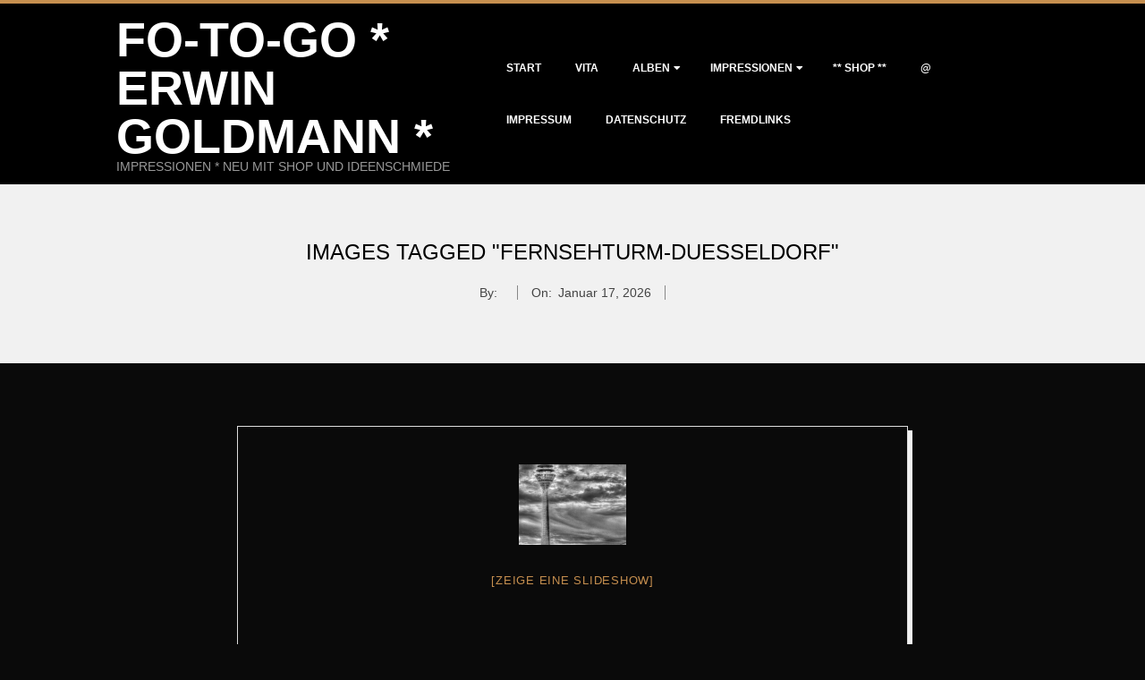

--- FILE ---
content_type: text/html; charset=UTF-8
request_url: http://alben.fo-to-go.de/ngg_tag/fernsehturm-duesseldorf
body_size: 14420
content:
<!DOCTYPE html>
<html lang="de" class="no-js">

<head>
<meta charset="UTF-8" />
<meta http-equiv="X-UA-Compatible" content="IE=edge,chrome=1"> <!-- Enable IE Highest available mode (compatibility mode); users with GCF will have page rendered using Google Chrome Frame -->
<title>Fernsehturm Düsseldorf &#8211; fo-to-go * Erwin Goldmann *</title>
<meta name='robots' content='max-image-preview:large' />
<!-- BMo The Gallery - Version 1.0.15 --><meta name="HandheldFriendly" content="True">
<meta name="MobileOptimized" content="767">
<meta name="viewport" content="width=device-width, initial-scale=1.0">
<meta name="template" content="Dispatch 4.12.1" />
<link rel="alternate" type="application/rss+xml" title="fo-to-go * Erwin Goldmann * &raquo; Feed" href="http://alben.fo-to-go.de/feed" />
<link rel="alternate" type="application/rss+xml" title="fo-to-go * Erwin Goldmann * &raquo; Kommentar-Feed" href="http://alben.fo-to-go.de/comments/feed" />
<link rel="alternate" type="application/rss+xml" title="fo-to-go * Erwin Goldmann * &raquo; Fernsehturm Düsseldorf Bilder-Stichwort Feed" href="http://alben.fo-to-go.de/ngg_tag/fernsehturm-duesseldorf/feed" />
<link rel="pingback" href="http://alben.fo-to-go.de/xmlrpc.php" />
<link rel="profile" href="http://gmpg.org/xfn/11" />
<link rel="alternate" title="oEmbed (JSON)" type="application/json+oembed" href="http://alben.fo-to-go.de/wp-json/oembed/1.0/embed?url" />
<link rel="alternate" title="oEmbed (XML)" type="text/xml+oembed" href="http://alben.fo-to-go.de/wp-json/oembed/1.0/embed?url&#038;format=xml" />
<link rel="preload" href="http://alben.fo-to-go.de/wp-content/themes/dispatch/hoot/css/webfonts/fa-solid-900.woff2" as="font" crossorigin="anonymous">
<link rel="preload" href="http://alben.fo-to-go.de/wp-content/themes/dispatch/hoot/css/webfonts/fa-regular-400.woff2" as="font" crossorigin="anonymous">
<link rel="preload" href="http://alben.fo-to-go.de/wp-content/themes/dispatch/hoot/css/webfonts/fa-brands-400.woff2" as="font" crossorigin="anonymous">
<style id='wp-img-auto-sizes-contain-inline-css'>
img:is([sizes=auto i],[sizes^="auto," i]){contain-intrinsic-size:3000px 1500px}
/*# sourceURL=wp-img-auto-sizes-contain-inline-css */
</style>
<style id='wp-emoji-styles-inline-css'>

	img.wp-smiley, img.emoji {
		display: inline !important;
		border: none !important;
		box-shadow: none !important;
		height: 1em !important;
		width: 1em !important;
		margin: 0 0.07em !important;
		vertical-align: -0.1em !important;
		background: none !important;
		padding: 0 !important;
	}
/*# sourceURL=wp-emoji-styles-inline-css */
</style>
<style id='wp-block-library-inline-css'>
:root{--wp-block-synced-color:#7a00df;--wp-block-synced-color--rgb:122,0,223;--wp-bound-block-color:var(--wp-block-synced-color);--wp-editor-canvas-background:#ddd;--wp-admin-theme-color:#007cba;--wp-admin-theme-color--rgb:0,124,186;--wp-admin-theme-color-darker-10:#006ba1;--wp-admin-theme-color-darker-10--rgb:0,107,160.5;--wp-admin-theme-color-darker-20:#005a87;--wp-admin-theme-color-darker-20--rgb:0,90,135;--wp-admin-border-width-focus:2px}@media (min-resolution:192dpi){:root{--wp-admin-border-width-focus:1.5px}}.wp-element-button{cursor:pointer}:root .has-very-light-gray-background-color{background-color:#eee}:root .has-very-dark-gray-background-color{background-color:#313131}:root .has-very-light-gray-color{color:#eee}:root .has-very-dark-gray-color{color:#313131}:root .has-vivid-green-cyan-to-vivid-cyan-blue-gradient-background{background:linear-gradient(135deg,#00d084,#0693e3)}:root .has-purple-crush-gradient-background{background:linear-gradient(135deg,#34e2e4,#4721fb 50%,#ab1dfe)}:root .has-hazy-dawn-gradient-background{background:linear-gradient(135deg,#faaca8,#dad0ec)}:root .has-subdued-olive-gradient-background{background:linear-gradient(135deg,#fafae1,#67a671)}:root .has-atomic-cream-gradient-background{background:linear-gradient(135deg,#fdd79a,#004a59)}:root .has-nightshade-gradient-background{background:linear-gradient(135deg,#330968,#31cdcf)}:root .has-midnight-gradient-background{background:linear-gradient(135deg,#020381,#2874fc)}:root{--wp--preset--font-size--normal:16px;--wp--preset--font-size--huge:42px}.has-regular-font-size{font-size:1em}.has-larger-font-size{font-size:2.625em}.has-normal-font-size{font-size:var(--wp--preset--font-size--normal)}.has-huge-font-size{font-size:var(--wp--preset--font-size--huge)}.has-text-align-center{text-align:center}.has-text-align-left{text-align:left}.has-text-align-right{text-align:right}.has-fit-text{white-space:nowrap!important}#end-resizable-editor-section{display:none}.aligncenter{clear:both}.items-justified-left{justify-content:flex-start}.items-justified-center{justify-content:center}.items-justified-right{justify-content:flex-end}.items-justified-space-between{justify-content:space-between}.screen-reader-text{border:0;clip-path:inset(50%);height:1px;margin:-1px;overflow:hidden;padding:0;position:absolute;width:1px;word-wrap:normal!important}.screen-reader-text:focus{background-color:#ddd;clip-path:none;color:#444;display:block;font-size:1em;height:auto;left:5px;line-height:normal;padding:15px 23px 14px;text-decoration:none;top:5px;width:auto;z-index:100000}html :where(.has-border-color){border-style:solid}html :where([style*=border-top-color]){border-top-style:solid}html :where([style*=border-right-color]){border-right-style:solid}html :where([style*=border-bottom-color]){border-bottom-style:solid}html :where([style*=border-left-color]){border-left-style:solid}html :where([style*=border-width]){border-style:solid}html :where([style*=border-top-width]){border-top-style:solid}html :where([style*=border-right-width]){border-right-style:solid}html :where([style*=border-bottom-width]){border-bottom-style:solid}html :where([style*=border-left-width]){border-left-style:solid}html :where(img[class*=wp-image-]){height:auto;max-width:100%}:where(figure){margin:0 0 1em}html :where(.is-position-sticky){--wp-admin--admin-bar--position-offset:var(--wp-admin--admin-bar--height,0px)}@media screen and (max-width:600px){html :where(.is-position-sticky){--wp-admin--admin-bar--position-offset:0px}}

/*# sourceURL=wp-block-library-inline-css */
</style><style id='global-styles-inline-css'>
:root{--wp--preset--aspect-ratio--square: 1;--wp--preset--aspect-ratio--4-3: 4/3;--wp--preset--aspect-ratio--3-4: 3/4;--wp--preset--aspect-ratio--3-2: 3/2;--wp--preset--aspect-ratio--2-3: 2/3;--wp--preset--aspect-ratio--16-9: 16/9;--wp--preset--aspect-ratio--9-16: 9/16;--wp--preset--color--black: #000000;--wp--preset--color--cyan-bluish-gray: #abb8c3;--wp--preset--color--white: #ffffff;--wp--preset--color--pale-pink: #f78da7;--wp--preset--color--vivid-red: #cf2e2e;--wp--preset--color--luminous-vivid-orange: #ff6900;--wp--preset--color--luminous-vivid-amber: #fcb900;--wp--preset--color--light-green-cyan: #7bdcb5;--wp--preset--color--vivid-green-cyan: #00d084;--wp--preset--color--pale-cyan-blue: #8ed1fc;--wp--preset--color--vivid-cyan-blue: #0693e3;--wp--preset--color--vivid-purple: #9b51e0;--wp--preset--color--accent: #c68f4f;--wp--preset--color--accent-font: #c4b72b;--wp--preset--gradient--vivid-cyan-blue-to-vivid-purple: linear-gradient(135deg,rgb(6,147,227) 0%,rgb(155,81,224) 100%);--wp--preset--gradient--light-green-cyan-to-vivid-green-cyan: linear-gradient(135deg,rgb(122,220,180) 0%,rgb(0,208,130) 100%);--wp--preset--gradient--luminous-vivid-amber-to-luminous-vivid-orange: linear-gradient(135deg,rgb(252,185,0) 0%,rgb(255,105,0) 100%);--wp--preset--gradient--luminous-vivid-orange-to-vivid-red: linear-gradient(135deg,rgb(255,105,0) 0%,rgb(207,46,46) 100%);--wp--preset--gradient--very-light-gray-to-cyan-bluish-gray: linear-gradient(135deg,rgb(238,238,238) 0%,rgb(169,184,195) 100%);--wp--preset--gradient--cool-to-warm-spectrum: linear-gradient(135deg,rgb(74,234,220) 0%,rgb(151,120,209) 20%,rgb(207,42,186) 40%,rgb(238,44,130) 60%,rgb(251,105,98) 80%,rgb(254,248,76) 100%);--wp--preset--gradient--blush-light-purple: linear-gradient(135deg,rgb(255,206,236) 0%,rgb(152,150,240) 100%);--wp--preset--gradient--blush-bordeaux: linear-gradient(135deg,rgb(254,205,165) 0%,rgb(254,45,45) 50%,rgb(107,0,62) 100%);--wp--preset--gradient--luminous-dusk: linear-gradient(135deg,rgb(255,203,112) 0%,rgb(199,81,192) 50%,rgb(65,88,208) 100%);--wp--preset--gradient--pale-ocean: linear-gradient(135deg,rgb(255,245,203) 0%,rgb(182,227,212) 50%,rgb(51,167,181) 100%);--wp--preset--gradient--electric-grass: linear-gradient(135deg,rgb(202,248,128) 0%,rgb(113,206,126) 100%);--wp--preset--gradient--midnight: linear-gradient(135deg,rgb(2,3,129) 0%,rgb(40,116,252) 100%);--wp--preset--font-size--small: 13px;--wp--preset--font-size--medium: 20px;--wp--preset--font-size--large: 36px;--wp--preset--font-size--x-large: 42px;--wp--preset--spacing--20: 0.44rem;--wp--preset--spacing--30: 0.67rem;--wp--preset--spacing--40: 1rem;--wp--preset--spacing--50: 1.5rem;--wp--preset--spacing--60: 2.25rem;--wp--preset--spacing--70: 3.38rem;--wp--preset--spacing--80: 5.06rem;--wp--preset--shadow--natural: 6px 6px 9px rgba(0, 0, 0, 0.2);--wp--preset--shadow--deep: 12px 12px 50px rgba(0, 0, 0, 0.4);--wp--preset--shadow--sharp: 6px 6px 0px rgba(0, 0, 0, 0.2);--wp--preset--shadow--outlined: 6px 6px 0px -3px rgb(255, 255, 255), 6px 6px rgb(0, 0, 0);--wp--preset--shadow--crisp: 6px 6px 0px rgb(0, 0, 0);}:where(.is-layout-flex){gap: 0.5em;}:where(.is-layout-grid){gap: 0.5em;}body .is-layout-flex{display: flex;}.is-layout-flex{flex-wrap: wrap;align-items: center;}.is-layout-flex > :is(*, div){margin: 0;}body .is-layout-grid{display: grid;}.is-layout-grid > :is(*, div){margin: 0;}:where(.wp-block-columns.is-layout-flex){gap: 2em;}:where(.wp-block-columns.is-layout-grid){gap: 2em;}:where(.wp-block-post-template.is-layout-flex){gap: 1.25em;}:where(.wp-block-post-template.is-layout-grid){gap: 1.25em;}.has-black-color{color: var(--wp--preset--color--black) !important;}.has-cyan-bluish-gray-color{color: var(--wp--preset--color--cyan-bluish-gray) !important;}.has-white-color{color: var(--wp--preset--color--white) !important;}.has-pale-pink-color{color: var(--wp--preset--color--pale-pink) !important;}.has-vivid-red-color{color: var(--wp--preset--color--vivid-red) !important;}.has-luminous-vivid-orange-color{color: var(--wp--preset--color--luminous-vivid-orange) !important;}.has-luminous-vivid-amber-color{color: var(--wp--preset--color--luminous-vivid-amber) !important;}.has-light-green-cyan-color{color: var(--wp--preset--color--light-green-cyan) !important;}.has-vivid-green-cyan-color{color: var(--wp--preset--color--vivid-green-cyan) !important;}.has-pale-cyan-blue-color{color: var(--wp--preset--color--pale-cyan-blue) !important;}.has-vivid-cyan-blue-color{color: var(--wp--preset--color--vivid-cyan-blue) !important;}.has-vivid-purple-color{color: var(--wp--preset--color--vivid-purple) !important;}.has-black-background-color{background-color: var(--wp--preset--color--black) !important;}.has-cyan-bluish-gray-background-color{background-color: var(--wp--preset--color--cyan-bluish-gray) !important;}.has-white-background-color{background-color: var(--wp--preset--color--white) !important;}.has-pale-pink-background-color{background-color: var(--wp--preset--color--pale-pink) !important;}.has-vivid-red-background-color{background-color: var(--wp--preset--color--vivid-red) !important;}.has-luminous-vivid-orange-background-color{background-color: var(--wp--preset--color--luminous-vivid-orange) !important;}.has-luminous-vivid-amber-background-color{background-color: var(--wp--preset--color--luminous-vivid-amber) !important;}.has-light-green-cyan-background-color{background-color: var(--wp--preset--color--light-green-cyan) !important;}.has-vivid-green-cyan-background-color{background-color: var(--wp--preset--color--vivid-green-cyan) !important;}.has-pale-cyan-blue-background-color{background-color: var(--wp--preset--color--pale-cyan-blue) !important;}.has-vivid-cyan-blue-background-color{background-color: var(--wp--preset--color--vivid-cyan-blue) !important;}.has-vivid-purple-background-color{background-color: var(--wp--preset--color--vivid-purple) !important;}.has-black-border-color{border-color: var(--wp--preset--color--black) !important;}.has-cyan-bluish-gray-border-color{border-color: var(--wp--preset--color--cyan-bluish-gray) !important;}.has-white-border-color{border-color: var(--wp--preset--color--white) !important;}.has-pale-pink-border-color{border-color: var(--wp--preset--color--pale-pink) !important;}.has-vivid-red-border-color{border-color: var(--wp--preset--color--vivid-red) !important;}.has-luminous-vivid-orange-border-color{border-color: var(--wp--preset--color--luminous-vivid-orange) !important;}.has-luminous-vivid-amber-border-color{border-color: var(--wp--preset--color--luminous-vivid-amber) !important;}.has-light-green-cyan-border-color{border-color: var(--wp--preset--color--light-green-cyan) !important;}.has-vivid-green-cyan-border-color{border-color: var(--wp--preset--color--vivid-green-cyan) !important;}.has-pale-cyan-blue-border-color{border-color: var(--wp--preset--color--pale-cyan-blue) !important;}.has-vivid-cyan-blue-border-color{border-color: var(--wp--preset--color--vivid-cyan-blue) !important;}.has-vivid-purple-border-color{border-color: var(--wp--preset--color--vivid-purple) !important;}.has-vivid-cyan-blue-to-vivid-purple-gradient-background{background: var(--wp--preset--gradient--vivid-cyan-blue-to-vivid-purple) !important;}.has-light-green-cyan-to-vivid-green-cyan-gradient-background{background: var(--wp--preset--gradient--light-green-cyan-to-vivid-green-cyan) !important;}.has-luminous-vivid-amber-to-luminous-vivid-orange-gradient-background{background: var(--wp--preset--gradient--luminous-vivid-amber-to-luminous-vivid-orange) !important;}.has-luminous-vivid-orange-to-vivid-red-gradient-background{background: var(--wp--preset--gradient--luminous-vivid-orange-to-vivid-red) !important;}.has-very-light-gray-to-cyan-bluish-gray-gradient-background{background: var(--wp--preset--gradient--very-light-gray-to-cyan-bluish-gray) !important;}.has-cool-to-warm-spectrum-gradient-background{background: var(--wp--preset--gradient--cool-to-warm-spectrum) !important;}.has-blush-light-purple-gradient-background{background: var(--wp--preset--gradient--blush-light-purple) !important;}.has-blush-bordeaux-gradient-background{background: var(--wp--preset--gradient--blush-bordeaux) !important;}.has-luminous-dusk-gradient-background{background: var(--wp--preset--gradient--luminous-dusk) !important;}.has-pale-ocean-gradient-background{background: var(--wp--preset--gradient--pale-ocean) !important;}.has-electric-grass-gradient-background{background: var(--wp--preset--gradient--electric-grass) !important;}.has-midnight-gradient-background{background: var(--wp--preset--gradient--midnight) !important;}.has-small-font-size{font-size: var(--wp--preset--font-size--small) !important;}.has-medium-font-size{font-size: var(--wp--preset--font-size--medium) !important;}.has-large-font-size{font-size: var(--wp--preset--font-size--large) !important;}.has-x-large-font-size{font-size: var(--wp--preset--font-size--x-large) !important;}
/*# sourceURL=global-styles-inline-css */
</style>

<style id='classic-theme-styles-inline-css'>
/*! This file is auto-generated */
.wp-block-button__link{color:#fff;background-color:#32373c;border-radius:9999px;box-shadow:none;text-decoration:none;padding:calc(.667em + 2px) calc(1.333em + 2px);font-size:1.125em}.wp-block-file__button{background:#32373c;color:#fff;text-decoration:none}
/*# sourceURL=/wp-includes/css/classic-themes.min.css */
</style>
<link rel='stylesheet' id='contact-form-7-css' href='http://alben.fo-to-go.de/wp-content/plugins/contact-form-7/includes/css/styles.css?ver=6.1.4' media='all' />
<link rel='stylesheet' id='theme-my-login-css' href='http://alben.fo-to-go.de/wp-content/plugins/theme-my-login/assets/styles/theme-my-login.min.css?ver=7.1.14' media='all' />
<link rel='stylesheet' id='ngg_trigger_buttons-css' href='http://alben.fo-to-go.de/wp-content/plugins/nextgen-gallery/static/GalleryDisplay/trigger_buttons.css?ver=4.0.3' media='all' />
<link rel='stylesheet' id='fancybox-0-css' href='http://alben.fo-to-go.de/wp-content/plugins/nextgen-gallery/static/Lightbox/fancybox/jquery.fancybox-1.3.4.css?ver=4.0.3' media='all' />
<link rel='stylesheet' id='fontawesome_v4_shim_style-css' href='http://alben.fo-to-go.de/wp-content/plugins/nextgen-gallery/static/FontAwesome/css/v4-shims.min.css?ver=6.9' media='all' />
<link rel='stylesheet' id='nextgen_pagination_style-css' href='http://alben.fo-to-go.de/wp-content/plugins/nextgen-gallery/static/GalleryDisplay/pagination_style.css?ver=4.0.3' media='all' />
<link rel='stylesheet' id='nextgen_basic_thumbnails_style-css' href='http://alben.fo-to-go.de/wp-content/plugins/nextgen-gallery/static/Thumbnails/nextgen_basic_thumbnails.css?ver=4.0.3' media='all' />
<link rel='stylesheet' id='gallery-css' href='http://alben.fo-to-go.de/wp-content/themes/dispatch/hoot/css/gallery.css?ver=6.9' media='all' />
<link rel='stylesheet' id='font-awesome-css' href='http://alben.fo-to-go.de/wp-content/themes/dispatch/hoot/css/font-awesome.css?ver=5.15.4' media='all' />
<link rel='stylesheet' id='ngg_basic_slideshow_style-css' href='http://alben.fo-to-go.de/wp-content/plugins/nextgen-gallery/static/Slideshow/ngg_basic_slideshow.css?ver=4.0.3' media='all' />
<link rel='stylesheet' id='ngg_slick_slideshow_style-css' href='http://alben.fo-to-go.de/wp-content/plugins/nextgen-gallery/static/Slideshow/slick/slick.css?ver=4.0.3' media='all' />
<link rel='stylesheet' id='ngg_slick_slideshow_theme-css' href='http://alben.fo-to-go.de/wp-content/plugins/nextgen-gallery/static/Slideshow/slick/slick-theme.css?ver=4.0.3' media='all' />
<link rel='stylesheet' id='nextgen_widgets_style-css' href='http://alben.fo-to-go.de/wp-content/plugins/nextgen-gallery/static/Widget/display.css?ver=4.0.3' media='all' />
<link rel='stylesheet' id='nextgen_basic_slideshow_style-css' href='http://alben.fo-to-go.de/wp-content/plugins/nextgen-gallery/static/Slideshow/ngg_basic_slideshow.css?ver=4.0.3' media='all' />
<link rel='stylesheet' id='hoot-style-css' href='http://alben.fo-to-go.de/wp-content/themes/dispatch/style.css?ver=4.12.1' media='all' />
<link rel='stylesheet' id='hoot-wpblocks-css' href='http://alben.fo-to-go.de/wp-content/themes/dispatch/hoot-theme/blocks/wpblocks.css?ver=4.12.1' media='all' />
<style id='hoot-wpblocks-inline-css'>
.hgrid {
	max-width: 1080px;
} 
a {
	color: #c68f4f;
} 
.invert-typo, .accent-typo {
	background: #c68f4f;
	color: #c4b72b;
} 
.invert-typo a, .invert-typo a:hover, .invert-typo h1, .invert-typo h2, .invert-typo h3, .invert-typo h4, .invert-typo h5, .invert-typo h6, .invert-typo .title, .accent-typo a, .accent-typo a:hover, .accent-typo h1, .accent-typo h2, .accent-typo h3, .accent-typo h4, .accent-typo h5, .accent-typo h6, .accent-typo .title {
	color: #c4b72b;
} 
input[type="submit"], #submit, .button {
	background: #c68f4f;
	color: #c4b72b;
} 
input[type="submit"]:hover, #submit:hover, .button:hover, input[type="submit"]:focus, #submit:focus, .button:focus {
	background: #9e723f;
	color: #c4b72b;
} 
body {
	background-color: #0a0a0a;
} 
#page-wrapper {
	border-color: #c68f4f;
} 
#topbar-right-inner, #topbar-right-inner input {
	background-color: #0a0a0a;
} 
.site-logo-with-icon #site-title i {
	font-size: 48px;
} 
.site-logo-mixed-image, .site-logo-mixed-image img {
	max-width: 200px;
} 
.lSSlideOuter .lSPager.lSpg > li:hover a, .lSSlideOuter .lSPager.lSpg > li.active a {
	background-color: #c68f4f;
} 
#infinite-handle span,.lrm-form a.button, .lrm-form button, .lrm-form button[type=submit], .lrm-form #buddypress input[type=submit], .lrm-form input[type=submit] {
	background: #c68f4f;
	color: #c4b72b;
} 
.woocommerce nav.woocommerce-pagination ul li a:focus, .woocommerce nav.woocommerce-pagination ul li a:hover {
	color: #c68f4f;
} 
:root .has-accent-color,.is-style-outline>.wp-block-button__link:not(.has-text-color), .wp-block-button__link.is-style-outline:not(.has-text-color) {
	color: #c68f4f;
} 
:root .has-accent-background-color,.wp-block-button__link,.wp-block-button__link:hover,.wp-block-search__button,.wp-block-search__button:hover, .wp-block-file__button,.wp-block-file__button:hover {
	background: #c68f4f;
} 
:root .has-accent-font-color,.wp-block-button__link,.wp-block-button__link:hover,.wp-block-search__button,.wp-block-search__button:hover, .wp-block-file__button,.wp-block-file__button:hover {
	color: #c4b72b;
} 
:root .has-accent-font-background-color {
	background: #c4b72b;
}
/*# sourceURL=hoot-wpblocks-inline-css */
</style>
<link rel='stylesheet' id='cssBMoExpo-css' href='http://alben.fo-to-go.de/wp-content/plugins/bmo-expo/css/style.css?ver=1.0.15' media='all' />
<link rel='stylesheet' id='cssBMoExpoDesignDefault-css' href='http://alben.fo-to-go.de/wp-content/plugins/bmo-expo/css/themes/default.css?ver=1.0.15' media='all' />
<link rel='stylesheet' id='sG_cssBMoExpoDesign-css' href='http://alben.fo-to-go.de/wp-content/plugins/bmo-expo/css/themes/scrollGallery/default_sG.css?ver=1.0.15' media='all' />
<link rel='stylesheet' id='slG_cssBMoExpoDesign-css' href='http://alben.fo-to-go.de/wp-content/plugins/bmo-expo/css/themes/scrollLightboxGallery/default_slG.css?ver=1.0.15' media='all' />
<script src="http://alben.fo-to-go.de/wp-includes/js/jquery/jquery.min.js?ver=3.7.1" id="jquery-core-js"></script>
<script src="http://alben.fo-to-go.de/wp-includes/js/jquery/jquery-migrate.min.js?ver=3.4.1" id="jquery-migrate-js"></script>
<script id="photocrati_ajax-js-extra">
var photocrati_ajax = {"url":"http://alben.fo-to-go.de/index.php?photocrati_ajax=1","rest_url":"http://alben.fo-to-go.de/wp-json/","wp_home_url":"http://alben.fo-to-go.de","wp_site_url":"http://alben.fo-to-go.de","wp_root_url":"http://alben.fo-to-go.de","wp_plugins_url":"http://alben.fo-to-go.de/wp-content/plugins","wp_content_url":"http://alben.fo-to-go.de/wp-content","wp_includes_url":"http://alben.fo-to-go.de/wp-includes/","ngg_param_slug":"nggallery","rest_nonce":"c2c1c5a2ee"};
//# sourceURL=photocrati_ajax-js-extra
</script>
<script src="http://alben.fo-to-go.de/wp-content/plugins/nextgen-gallery/static/Legacy/ajax.min.js?ver=4.0.3" id="photocrati_ajax-js"></script>
<script src="http://alben.fo-to-go.de/wp-content/plugins/nextgen-gallery/static/FontAwesome/js/v4-shims.min.js?ver=5.3.1" id="fontawesome_v4_shim-js"></script>
<script defer crossorigin="anonymous" data-auto-replace-svg="false" data-keep-original-source="false" data-search-pseudo-elements src="http://alben.fo-to-go.de/wp-content/plugins/nextgen-gallery/static/FontAwesome/js/all.min.js?ver=5.3.1" id="fontawesome-js"></script>
<script src="http://alben.fo-to-go.de/wp-content/plugins/nextgen-gallery/static/Thumbnails/nextgen_basic_thumbnails.js?ver=4.0.3" id="nextgen_basic_thumbnails_script-js"></script>
<script src="http://alben.fo-to-go.de/wp-content/themes/dispatch/js/modernizr.custom.js?ver=2.8.3" id="modernizr-js"></script>
<script src="http://alben.fo-to-go.de/wp-content/plugins/nextgen-gallery/static/Slideshow/slick/slick-1.8.0-modded.js?ver=4.0.3" id="ngg_slick-js"></script>
<link rel="https://api.w.org/" href="http://alben.fo-to-go.de/wp-json/" /><link rel="alternate" title="JSON" type="application/json" href="http://alben.fo-to-go.de/wp-json/wp/v2/posts/0" /><link rel="EditURI" type="application/rsd+xml" title="RSD" href="http://alben.fo-to-go.de/xmlrpc.php?rsd" />
<meta name="generator" content="WordPress 6.9" />

        <script type="text/javascript">
            var jQueryMigrateHelperHasSentDowngrade = false;

			window.onerror = function( msg, url, line, col, error ) {
				// Break out early, do not processing if a downgrade reqeust was already sent.
				if ( jQueryMigrateHelperHasSentDowngrade ) {
					return true;
                }

				var xhr = new XMLHttpRequest();
				var nonce = 'a37808b81c';
				var jQueryFunctions = [
					'andSelf',
					'browser',
					'live',
					'boxModel',
					'support.boxModel',
					'size',
					'swap',
					'clean',
					'sub',
                ];
				var match_pattern = /\)\.(.+?) is not a function/;
                var erroredFunction = msg.match( match_pattern );

                // If there was no matching functions, do not try to downgrade.
                if ( null === erroredFunction || typeof erroredFunction !== 'object' || typeof erroredFunction[1] === "undefined" || -1 === jQueryFunctions.indexOf( erroredFunction[1] ) ) {
                    return true;
                }

                // Set that we've now attempted a downgrade request.
                jQueryMigrateHelperHasSentDowngrade = true;

				xhr.open( 'POST', 'http://alben.fo-to-go.de/wp-admin/admin-ajax.php' );
				xhr.setRequestHeader( 'Content-Type', 'application/x-www-form-urlencoded' );
				xhr.onload = function () {
					var response,
                        reload = false;

					if ( 200 === xhr.status ) {
                        try {
                        	response = JSON.parse( xhr.response );

                        	reload = response.data.reload;
                        } catch ( e ) {
                        	reload = false;
                        }
                    }

					// Automatically reload the page if a deprecation caused an automatic downgrade, ensure visitors get the best possible experience.
					if ( reload ) {
						location.reload();
                    }
				};

				xhr.send( encodeURI( 'action=jquery-migrate-downgrade-version&_wpnonce=' + nonce ) );

				// Suppress error alerts in older browsers
				return true;
			}
        </script>

		<style data-context="foundation-flickity-css">/*! Flickity v2.0.2
http://flickity.metafizzy.co
---------------------------------------------- */.flickity-enabled{position:relative}.flickity-enabled:focus{outline:0}.flickity-viewport{overflow:hidden;position:relative;height:100%}.flickity-slider{position:absolute;width:100%;height:100%}.flickity-enabled.is-draggable{-webkit-tap-highlight-color:transparent;tap-highlight-color:transparent;-webkit-user-select:none;-moz-user-select:none;-ms-user-select:none;user-select:none}.flickity-enabled.is-draggable .flickity-viewport{cursor:move;cursor:-webkit-grab;cursor:grab}.flickity-enabled.is-draggable .flickity-viewport.is-pointer-down{cursor:-webkit-grabbing;cursor:grabbing}.flickity-prev-next-button{position:absolute;top:50%;width:44px;height:44px;border:none;border-radius:50%;background:#fff;background:hsla(0,0%,100%,.75);cursor:pointer;-webkit-transform:translateY(-50%);transform:translateY(-50%)}.flickity-prev-next-button:hover{background:#fff}.flickity-prev-next-button:focus{outline:0;box-shadow:0 0 0 5px #09f}.flickity-prev-next-button:active{opacity:.6}.flickity-prev-next-button.previous{left:10px}.flickity-prev-next-button.next{right:10px}.flickity-rtl .flickity-prev-next-button.previous{left:auto;right:10px}.flickity-rtl .flickity-prev-next-button.next{right:auto;left:10px}.flickity-prev-next-button:disabled{opacity:.3;cursor:auto}.flickity-prev-next-button svg{position:absolute;left:20%;top:20%;width:60%;height:60%}.flickity-prev-next-button .arrow{fill:#333}.flickity-page-dots{position:absolute;width:100%;bottom:-25px;padding:0;margin:0;list-style:none;text-align:center;line-height:1}.flickity-rtl .flickity-page-dots{direction:rtl}.flickity-page-dots .dot{display:inline-block;width:10px;height:10px;margin:0 8px;background:#333;border-radius:50%;opacity:.25;cursor:pointer}.flickity-page-dots .dot.is-selected{opacity:1}</style><style data-context="foundation-slideout-css">.slideout-menu{position:fixed;left:0;top:0;bottom:0;right:auto;z-index:0;width:256px;overflow-y:auto;-webkit-overflow-scrolling:touch;display:none}.slideout-menu.pushit-right{left:auto;right:0}.slideout-panel{position:relative;z-index:1;will-change:transform}.slideout-open,.slideout-open .slideout-panel,.slideout-open body{overflow:hidden}.slideout-open .slideout-menu{display:block}.pushit{display:none}</style><style>.ios7.web-app-mode.has-fixed header{ background-color: rgba(3,122,221,.88);}</style></head>

<body class="wordpress ltr de de-de parent-theme y2026 m01 d17 h19 saturday logged-out singular singular- singular--183 dispatch" dir="ltr">

	
	<a href="#main" class="screen-reader-text">Skip to content</a>

	<div id="page-wrapper" class=" site-stretch page-wrapper sitewrap-none sidebars0 hoot-cf7-style hoot-mapp-style hoot-jetpack-style">

		
		<header id="header" class="site-header  contrast-typo" role="banner" itemscope="itemscope" itemtype="https://schema.org/WPHeader">
			<div class="hgrid">
				<div class="table hgrid-span-12">
					<div id="branding" class="branding table-cell-mid">
		<div id="site-logo" class="site-logo-text">
			<div id="site-logo-text" class=" site-logo-text-medium"><div id="site-title" class="site-title title" itemprop="headline"><a href="http://alben.fo-to-go.de" rel="home"><span class="blogname">fo-to-go * Erwin Goldmann *</span></a></div><h2 id="site-description" itemprop="description">Impressionen   *  NEU mit Shop und Ideenschmiede</h2></div><!--logotext-->		</div>
	</div><!-- #branding -->
		<div id="header-aside" class=" header-aside table-cell-mid">
			<div class="screen-reader-text">Primary Navigation Menu</div>
	<nav id="menu-primary" class="menu nav-menu menu-primary mobilemenu-inline mobilesubmenu-click" role="navigation" aria-label="Primary Navigation Menu" itemscope="itemscope" itemtype="https://schema.org/SiteNavigationElement">
		<a class="menu-toggle" href="#"><span class="menu-toggle-text">Menu</span><i class="fas fa-bars"></i></a>

		<ul id="menu-primary-items" class="menu-items sf-menu menu"><li id="menu-item-29" class="menu-item menu-item-type-post_type menu-item-object-page menu-item-29"><a href="http://alben.fo-to-go.de/start" title="http://alben.fo-to-go.de">Start</a></li>
<li id="menu-item-2084" class="menu-item menu-item-type-post_type menu-item-object-page menu-item-2084"><a href="http://alben.fo-to-go.de/vita">Vita</a></li>
<li id="menu-item-2097" class="menu-item menu-item-type-post_type menu-item-object-page menu-item-has-children menu-item-2097"><a href="http://alben.fo-to-go.de/alben">Alben</a>
<ul class="sub-menu">
	<li id="menu-item-4132" class="menu-item menu-item-type-post_type menu-item-object-page menu-item-4132"><a href="http://alben.fo-to-go.de/lampen-leuchten-usw-gelasert">Lampen/Leuchten usw. gelasert</a></li>
	<li id="menu-item-3777" class="menu-item menu-item-type-post_type menu-item-object-page menu-item-has-children menu-item-3777"><a href="http://alben.fo-to-go.de/neue-fotos-ungeordnet">Neue Fotos ungeordnet</a>
	<ul class="sub-menu">
		<li id="menu-item-3460" class="menu-item menu-item-type-post_type menu-item-object-page menu-item-home menu-item-3460"><a href="http://alben.fo-to-go.de/">Neue Fotos Unsortiert</a></li>
	</ul>
</li>
	<li id="menu-item-3991" class="menu-item menu-item-type-post_type menu-item-object-page menu-item-3991"><a href="http://alben.fo-to-go.de/feuerwerk-2019-neuss">Feuerwerk 2019 Neuss</a></li>
	<li id="menu-item-3588" class="menu-item menu-item-type-post_type menu-item-object-page menu-item-3588"><a href="http://alben.fo-to-go.de/neu-drohnenaufnahmen">*NEU* Drohnenaufnahmen</a></li>
	<li id="menu-item-452" class="menu-item menu-item-type-post_type menu-item-object-page menu-item-452"><a href="http://alben.fo-to-go.de/composing-foto-design">Composing / Foto Design</a></li>
	<li id="menu-item-3624" class="menu-item menu-item-type-post_type menu-item-object-page menu-item-3624"><a href="http://alben.fo-to-go.de/staedte">*NEU* Städte</a></li>
	<li id="menu-item-1917" class="menu-item menu-item-type-post_type menu-item-object-page menu-item-has-children menu-item-1917"><a href="http://alben.fo-to-go.de/nachtaufnahmen">Nachtaufnahmen+</a>
	<ul class="sub-menu">
		<li id="menu-item-2556" class="menu-item menu-item-type-post_type menu-item-object-page menu-item-2556"><a href="http://alben.fo-to-go.de/nachtaufnahmen-allg">Nachtaufnahmen allg.</a></li>
	</ul>
</li>
	<li id="menu-item-1813" class="menu-item menu-item-type-post_type menu-item-object-page menu-item-has-children menu-item-1813"><a href="http://alben.fo-to-go.de/bautengebaeude">Bauten/Gebäude+</a>
	<ul class="sub-menu">
		<li id="menu-item-2570" class="menu-item menu-item-type-post_type menu-item-object-page menu-item-2570"><a href="http://alben.fo-to-go.de/bautengebaeude-allg">Bauten/Gebäude allg.</a></li>
		<li id="menu-item-2512" class="menu-item menu-item-type-post_type menu-item-object-page menu-item-2512"><a href="http://alben.fo-to-go.de/gebaeude-objekte-bauten">Düsseldorf</a></li>
		<li id="menu-item-1382" class="menu-item menu-item-type-post_type menu-item-object-page menu-item-1382"><a href="http://alben.fo-to-go.de/koe-bogen">Kö Bogen</a></li>
	</ul>
</li>
	<li id="menu-item-1658" class="menu-item menu-item-type-post_type menu-item-object-page menu-item-has-children menu-item-1658"><a href="http://alben.fo-to-go.de/objektetechnik">Objekte/Technik+</a>
	<ul class="sub-menu">
		<li id="menu-item-2547" class="menu-item menu-item-type-post_type menu-item-object-page menu-item-2547"><a href="http://alben.fo-to-go.de/objekte-technik-allg">Objekte Technik allg.</a></li>
	</ul>
</li>
	<li id="menu-item-1215" class="menu-item menu-item-type-post_type menu-item-object-page menu-item-1215"><a href="http://alben.fo-to-go.de/feuerwerk">Feuerwerk</a></li>
	<li id="menu-item-2420" class="menu-item menu-item-type-post_type menu-item-object-page menu-item-2420"><a href="http://alben.fo-to-go.de/kirmes">Kirmes</a></li>
	<li id="menu-item-964" class="menu-item menu-item-type-post_type menu-item-object-page menu-item-has-children menu-item-964"><a href="http://alben.fo-to-go.de/natur">Himmel / Wolken / Wasser +</a>
	<ul class="sub-menu">
		<li id="menu-item-2728" class="menu-item menu-item-type-post_type menu-item-object-page menu-item-2728"><a href="http://alben.fo-to-go.de/wasserfallspringbrunnen">Wasserfälle/Springbrunnen</a></li>
		<li id="menu-item-2367" class="menu-item menu-item-type-post_type menu-item-object-page menu-item-2367"><a href="http://alben.fo-to-go.de/wasser-sand-himmel">Wasser Sand Himmel</a></li>
		<li id="menu-item-2359" class="menu-item menu-item-type-post_type menu-item-object-page menu-item-2359"><a href="http://alben.fo-to-go.de/sonnenuntergaenge">Sonnenuntergänge</a></li>
		<li id="menu-item-766" class="menu-item menu-item-type-post_type menu-item-object-page menu-item-766"><a href="http://alben.fo-to-go.de/wolken">Wolken</a></li>
	</ul>
</li>
	<li id="menu-item-2676" class="menu-item menu-item-type-post_type menu-item-object-page menu-item-2676"><a href="http://alben.fo-to-go.de/schwarzweiss-aufnahmen">Schwarz/weiß Aufnahmen</a></li>
	<li id="menu-item-2119" class="menu-item menu-item-type-post_type menu-item-object-page menu-item-has-children menu-item-2119"><a href="http://alben.fo-to-go.de/hochzeitsfotografie">Hochzeitsfotografie+</a>
	<ul class="sub-menu">
		<li id="menu-item-3547" class="menu-item menu-item-type-post_type menu-item-object-page menu-item-3547"><a href="http://alben.fo-to-go.de/gruppenfeiernkinder">Gruppen/Feiern/Kinder</a></li>
	</ul>
</li>
	<li id="menu-item-1952" class="menu-item menu-item-type-post_type menu-item-object-page menu-item-1952"><a href="http://alben.fo-to-go.de/street">Street</a></li>
	<li id="menu-item-1705" class="menu-item menu-item-type-post_type menu-item-object-page menu-item-1705"><a href="http://alben.fo-to-go.de/flug-fahrzeugeschiffe">Flug-/Fahrzeuge/Schiffe</a></li>
	<li id="menu-item-2931" class="menu-item menu-item-type-post_type menu-item-object-page menu-item-has-children menu-item-2931"><a href="http://alben.fo-to-go.de/natur-3">Natur+</a>
	<ul class="sub-menu">
		<li id="menu-item-1977" class="menu-item menu-item-type-post_type menu-item-object-page menu-item-1977"><a href="http://alben.fo-to-go.de/natur-2">Natur allg.</a></li>
		<li id="menu-item-2891" class="menu-item menu-item-type-post_type menu-item-object-page menu-item-2891"><a href="http://alben.fo-to-go.de/herbstimpressionen">Herbstimpressionen</a></li>
		<li id="menu-item-1849" class="menu-item menu-item-type-post_type menu-item-object-page menu-item-1849"><a href="http://alben.fo-to-go.de/pflanzen-2">Pflanzen</a></li>
	</ul>
</li>
	<li id="menu-item-2887" class="menu-item menu-item-type-post_type menu-item-object-page menu-item-has-children menu-item-2887"><a href="http://alben.fo-to-go.de/tiereinsekten">Tiere/Insekten+</a>
	<ul class="sub-menu">
		<li id="menu-item-1032" class="menu-item menu-item-type-post_type menu-item-object-page menu-item-1032"><a href="http://alben.fo-to-go.de/tiere">Tiere</a></li>
		<li id="menu-item-3332" class="menu-item menu-item-type-post_type menu-item-object-page menu-item-3332"><a href="http://alben.fo-to-go.de/voegel">Vögel</a></li>
		<li id="menu-item-2847" class="menu-item menu-item-type-post_type menu-item-object-page menu-item-2847"><a href="http://alben.fo-to-go.de/insekten">Insekten</a></li>
	</ul>
</li>
	<li id="menu-item-983" class="menu-item menu-item-type-post_type menu-item-object-page menu-item-983"><a href="http://alben.fo-to-go.de/unwetter-pfingsten-2014-raum-duesseldorf">Unwetter Pfingsten 2014 Raum Duesseldorf</a></li>
</ul>
</li>
<li id="menu-item-3028" class="menu-item menu-item-type-post_type menu-item-object-page menu-item-has-children menu-item-3028"><a href="http://alben.fo-to-go.de/impressionen">Impressionen</a>
<ul class="sub-menu">
	<li id="menu-item-3032" class="menu-item menu-item-type-post_type menu-item-object-page menu-item-3032"><a href="http://alben.fo-to-go.de/winter-in-schleswig-holstein">Winter in Schleswig Holstein</a></li>
	<li id="menu-item-3306" class="menu-item menu-item-type-post_type menu-item-object-page menu-item-3306"><a href="http://alben.fo-to-go.de/die-schlacht-von-worringen">Die Schlacht von Worringen</a></li>
</ul>
</li>
<li id="menu-item-3390" class="menu-item menu-item-type-custom menu-item-object-custom menu-item-3390"><a href="http://egold-design.erwingoldmann.de/">** Shop **</a></li>
<li id="menu-item-599" class="menu-item menu-item-type-post_type menu-item-object-page menu-item-599"><a href="http://alben.fo-to-go.de/kontakt">@</a></li>
<li id="menu-item-935" class="menu-item menu-item-type-post_type menu-item-object-page menu-item-935"><a href="http://alben.fo-to-go.de/impressum">Impressum</a></li>
<li id="menu-item-929" class="menu-item menu-item-type-post_type menu-item-object-page menu-item-929"><a href="http://alben.fo-to-go.de/datenschutz">Datenschutz</a></li>
<li id="menu-item-2113" class="menu-item menu-item-type-post_type menu-item-object-page menu-item-2113"><a href="http://alben.fo-to-go.de/fremdlinks">FremdLinks</a></li>
</ul>
	</nav><!-- #menu-primary -->
		</div>
					</div>
			</div>
		</header><!-- #header -->

		<div id="main" class=" main">
			

				<div id="loop-meta" class="loop-meta-wrap pageheader-bg-default">
					<div class="hgrid">

						<div class="loop-meta  hgrid-span-12" itemscope="itemscope" itemtype="https://schema.org/WebPageElement">
							<div class="entry-header">

																<h1 class="loop-title entry-title" itemprop="headline">Images tagged &quot;fernsehturm-duesseldorf&quot;</h1>

								<div class="loop-description" itemprop="text"><div class="entry-byline"> <div class="entry-byline-block entry-byline-author"> <span class="entry-byline-label">By:</span> <span class="entry-author" itemprop="author" itemscope="itemscope" itemtype="https://schema.org/Person"></span> </div> <div class="entry-byline-block entry-byline-date"> <span class="entry-byline-label">On:</span> <time class="entry-published updated" datetime="2026-01-17T19:34:04+00:00" title="Samstag, Januar 17, 2026, 7:34 p.m.">Januar 17, 2026</time> </div><span class="entry-publisher" itemprop="publisher" itemscope="itemscope" itemtype="https://schema.org/Organization"><meta itemprop="name" content="fo-to-go * Erwin Goldmann *"><span itemprop="logo" itemscope itemtype="https://schema.org/ImageObject"><meta itemprop="url" content=""><meta itemprop="width" content=""><meta itemprop="height" content=""></span></span></div><!-- .entry-byline --></div><!-- .loop-description -->
							</div><!-- .entry-header -->
						</div><!-- .loop-meta -->

					</div>
				</div>

			
<div class="hgrid main-content-grid">

	
	<main id="content" class="content  hgrid-span-9 no-sidebar layout-none " role="main">

		
			<div id="content-wrap">

				
	<article id="post-0" class="entry page publish author- post-0" itemscope="itemscope" itemtype="https://schema.org/CreativeWork">

		<div class="entry-content" itemprop="text">

			<div class="entry-featured-img-wrap"></div>			<div class="entry-the-content">
				<!-- default-view.php -->
<div
	class="ngg-galleryoverview default-view
	 ngg-ajax-pagination-none	"
	id="ngg-gallery-0c815fa7e8b8dabf9a4aa6a4c126eb8f-1">

		<!-- Thumbnails -->
				<div id="ngg-image-0" class="ngg-gallery-thumbnail-box
											"
			>
						<div class="ngg-gallery-thumbnail">
			<a href="http://alben.fo-to-go.de/wp-content/gallery/sw-aufnahmen/IMG_0203_4_5_HDR_2_3_tonemapped.jpg"
				title=""
				data-src="http://alben.fo-to-go.de/wp-content/gallery/sw-aufnahmen/IMG_0203_4_5_HDR_2_3_tonemapped.jpg"
				data-thumbnail="http://alben.fo-to-go.de/wp-content/gallery/sw-aufnahmen/thumbs/thumbs_IMG_0203_4_5_HDR_2_3_tonemapped.jpg"
				data-image-id="863"
				data-title="Fernsehturm Düsseldorf"
				data-description=""
				data-image-slug="img_0203_4_5_hdr_2_3_tonemapped"
				class="ngg-fancybox" rel="0c815fa7e8b8dabf9a4aa6a4c126eb8f">
				<img
					title="Fernsehturm Düsseldorf"
					alt="Fernsehturm Düsseldorf"
					src="http://alben.fo-to-go.de/wp-content/gallery/sw-aufnahmen/thumbs/thumbs_IMG_0203_4_5_HDR_2_3_tonemapped.jpg"
					width="120"
					height="90"
					style="max-width:100%;"
				/>
			</a>
		</div>
							</div>
			
	
	<br style="clear: both" />

		<div class="slideshowlink">
		<a href='http://alben.fo-to-go.de/ngg_tag/fernsehturm-duesseldorf/nggallery/slideshow'>[Zeige eine Slideshow]</a>

	</div>
	
		<!-- Pagination -->
		<div class='ngg-clear'></div>	</div>

			</div>
			
		</div><!-- .entry-content -->

		<div class="screen-reader-text" itemprop="datePublished" itemtype="https://schema.org/Date">2026-01-17</div>

		
	</article><!-- .entry -->


			</div><!-- #content-wrap -->

			
	</main><!-- #content -->

	
	
</div><!-- .hgrid -->

		</div><!-- #main -->

		
		
		
	</div><!-- #page-wrapper -->

	<script type="speculationrules">
{"prefetch":[{"source":"document","where":{"and":[{"href_matches":"/*"},{"not":{"href_matches":["/wp-*.php","/wp-admin/*","/wp-content/uploads/*","/wp-content/*","/wp-content/plugins/*","/wp-content/themes/dispatch/*","/*\\?(.+)"]}},{"not":{"selector_matches":"a[rel~=\"nofollow\"]"}},{"not":{"selector_matches":".no-prefetch, .no-prefetch a"}}]},"eagerness":"conservative"}]}
</script>
<!-- Powered by WPtouch: 4.3.62 --><script src="http://alben.fo-to-go.de/wp-includes/js/dist/hooks.min.js?ver=dd5603f07f9220ed27f1" id="wp-hooks-js"></script>
<script src="http://alben.fo-to-go.de/wp-includes/js/dist/i18n.min.js?ver=c26c3dc7bed366793375" id="wp-i18n-js"></script>
<script id="wp-i18n-js-after">
wp.i18n.setLocaleData( { 'text direction\u0004ltr': [ 'ltr' ] } );
//# sourceURL=wp-i18n-js-after
</script>
<script src="http://alben.fo-to-go.de/wp-content/plugins/contact-form-7/includes/swv/js/index.js?ver=6.1.4" id="swv-js"></script>
<script id="contact-form-7-js-translations">
( function( domain, translations ) {
	var localeData = translations.locale_data[ domain ] || translations.locale_data.messages;
	localeData[""].domain = domain;
	wp.i18n.setLocaleData( localeData, domain );
} )( "contact-form-7", {"translation-revision-date":"2025-10-26 03:28:49+0000","generator":"GlotPress\/4.0.3","domain":"messages","locale_data":{"messages":{"":{"domain":"messages","plural-forms":"nplurals=2; plural=n != 1;","lang":"de"},"This contact form is placed in the wrong place.":["Dieses Kontaktformular wurde an der falschen Stelle platziert."],"Error:":["Fehler:"]}},"comment":{"reference":"includes\/js\/index.js"}} );
//# sourceURL=contact-form-7-js-translations
</script>
<script id="contact-form-7-js-before">
var wpcf7 = {
    "api": {
        "root": "http:\/\/alben.fo-to-go.de\/wp-json\/",
        "namespace": "contact-form-7\/v1"
    }
};
//# sourceURL=contact-form-7-js-before
</script>
<script src="http://alben.fo-to-go.de/wp-content/plugins/contact-form-7/includes/js/index.js?ver=6.1.4" id="contact-form-7-js"></script>
<script id="theme-my-login-js-extra">
var themeMyLogin = {"action":"","errors":[]};
//# sourceURL=theme-my-login-js-extra
</script>
<script src="http://alben.fo-to-go.de/wp-content/plugins/theme-my-login/assets/scripts/theme-my-login.min.js?ver=7.1.14" id="theme-my-login-js"></script>
<script id="ngg_common-js-extra">
var galleries = {};
galleries.gallery_0c815fa7e8b8dabf9a4aa6a4c126eb8f = {"ID":"0c815fa7e8b8dabf9a4aa6a4c126eb8f","album_ids":[],"container_ids":["fernsehturm-duesseldorf"],"display":"","display_settings":{"display_view":"default-view.php","images_per_page":"20","number_of_columns":0,"thumbnail_width":"120","thumbnail_height":"90","show_all_in_lightbox":0,"ajax_pagination":0,"use_imagebrowser_effect":0,"template":"","display_no_images_error":1,"disable_pagination":0,"show_slideshow_link":1,"slideshow_link_text":"[Zeige eine Slideshow]","override_thumbnail_settings":0,"thumbnail_quality":"100","thumbnail_crop":1,"thumbnail_watermark":0,"ngg_triggers_display":"never","use_lightbox_effect":true},"display_type":"photocrati-nextgen_basic_thumbnails","effect_code":null,"entity_ids":[],"excluded_container_ids":[],"exclusions":[],"gallery_ids":[],"id":"0c815fa7e8b8dabf9a4aa6a4c126eb8f","ids":null,"image_ids":[],"images_list_count":null,"inner_content":null,"is_album_gallery":null,"maximum_entity_count":500,"order_by":"sortorder","order_direction":"ASC","returns":"included","skip_excluding_globally_excluded_images":null,"slug":"fernsehturm-duesseldorf","sortorder":[],"source":"tags","src":"","tag_ids":[],"tagcloud":false,"transient_id":null,"__defaults_set":null};
galleries.gallery_0c815fa7e8b8dabf9a4aa6a4c126eb8f.wordpress_page_root = false;
var nextgen_lightbox_settings = {"static_path":"http:\/\/alben.fo-to-go.de\/wp-content\/plugins\/nextgen-gallery\/static\/Lightbox\/{placeholder}","context":"nextgen_images"};
galleries.gallery_a0a8a3d67c20725421c21dcdcb803963 = {"ID":"a0a8a3d67c20725421c21dcdcb803963","album_ids":[],"container_ids":["36"],"display":"","display_settings":{"gallery_width":160,"gallery_height":120,"show_thumbnail_link":false,"thumbnail_link_text":"[Zeige Vorschaubilder]","template":"","display_view":"default","autoplay":1,"pauseonhover":1,"arrows":0,"interval":3000,"transition_speed":300,"transition_style":"fade","ngg_triggers_display":"never","use_lightbox_effect":true,"entity_types":["image"],"show_slideshow_link":false,"use_imagebrowser_effect":false},"display_type":"photocrati-nextgen_basic_slideshow","effect_code":null,"entity_ids":[],"excluded_container_ids":[],"exclusions":[],"gallery_ids":[],"id":"a0a8a3d67c20725421c21dcdcb803963","ids":null,"image_ids":[],"images_list_count":null,"inner_content":null,"is_album_gallery":null,"maximum_entity_count":500,"order_by":"sortorder","order_direction":"ASC","returns":"included","skip_excluding_globally_excluded_images":null,"slug":"widget-slideshow-2","sortorder":[],"source":"galleries","src":"","tag_ids":[],"tagcloud":false,"transient_id":null,"__defaults_set":null};
galleries.gallery_a0a8a3d67c20725421c21dcdcb803963.wordpress_page_root = false;
var nextgen_lightbox_settings = {"static_path":"http:\/\/alben.fo-to-go.de\/wp-content\/plugins\/nextgen-gallery\/static\/Lightbox\/{placeholder}","context":"nextgen_images"};
//# sourceURL=ngg_common-js-extra
</script>
<script src="http://alben.fo-to-go.de/wp-content/plugins/nextgen-gallery/static/GalleryDisplay/common.js?ver=4.0.3" id="ngg_common-js"></script>
<script id="ngg_common-js-after">
var nggLastTimeoutVal = 1000;

            var nggRetryFailedImage = function(img) {
                setTimeout(function(){
                    img.src = img.src;
                }, nggLastTimeoutVal);

                nggLastTimeoutVal += 500;
            }

            var nggLastTimeoutVal = 1000;

            var nggRetryFailedImage = function(img) {
                setTimeout(function(){
                    img.src = img.src;
                }, nggLastTimeoutVal);

                nggLastTimeoutVal += 500;
            }
//# sourceURL=ngg_common-js-after
</script>
<script src="http://alben.fo-to-go.de/wp-content/plugins/nextgen-gallery/static/Lightbox/lightbox_context.js?ver=4.0.3" id="ngg_lightbox_context-js"></script>
<script src="http://alben.fo-to-go.de/wp-content/plugins/nextgen-gallery/static/Lightbox/fancybox/jquery.easing-1.3.pack.js?ver=4.0.3" id="fancybox-0-js"></script>
<script src="http://alben.fo-to-go.de/wp-content/plugins/nextgen-gallery/static/Lightbox/fancybox/jquery.fancybox-1.3.4.pack.js?ver=4.0.3" id="fancybox-1-js"></script>
<script src="http://alben.fo-to-go.de/wp-content/plugins/nextgen-gallery/static/Lightbox/fancybox/nextgen_fancybox_init.js?ver=4.0.3" id="fancybox-2-js"></script>
<script src="http://alben.fo-to-go.de/wp-includes/js/hoverIntent.min.js?ver=1.10.2" id="hoverIntent-js"></script>
<script src="http://alben.fo-to-go.de/wp-content/themes/dispatch/js/jquery.superfish.js?ver=1.7.5" id="superfish-js"></script>
<script src="http://alben.fo-to-go.de/wp-content/themes/dispatch/js/jquery.fitvids.js?ver=1.1" id="fitvids-js"></script>
<script src="http://alben.fo-to-go.de/wp-content/themes/dispatch/js/hoot.theme.js?ver=4.12.1" id="hoot-theme-js"></script>
<script src="http://alben.fo-to-go.de/wp-content/plugins/nextgen-gallery/static/Slideshow/ngg_basic_slideshow.js?ver=4.0.3" id="ngg_basic_slideshow_script-js"></script>
<script id="wp-emoji-settings" type="application/json">
{"baseUrl":"https://s.w.org/images/core/emoji/17.0.2/72x72/","ext":".png","svgUrl":"https://s.w.org/images/core/emoji/17.0.2/svg/","svgExt":".svg","source":{"concatemoji":"http://alben.fo-to-go.de/wp-includes/js/wp-emoji-release.min.js?ver=6.9"}}
</script>
<script type="module">
/*! This file is auto-generated */
const a=JSON.parse(document.getElementById("wp-emoji-settings").textContent),o=(window._wpemojiSettings=a,"wpEmojiSettingsSupports"),s=["flag","emoji"];function i(e){try{var t={supportTests:e,timestamp:(new Date).valueOf()};sessionStorage.setItem(o,JSON.stringify(t))}catch(e){}}function c(e,t,n){e.clearRect(0,0,e.canvas.width,e.canvas.height),e.fillText(t,0,0);t=new Uint32Array(e.getImageData(0,0,e.canvas.width,e.canvas.height).data);e.clearRect(0,0,e.canvas.width,e.canvas.height),e.fillText(n,0,0);const a=new Uint32Array(e.getImageData(0,0,e.canvas.width,e.canvas.height).data);return t.every((e,t)=>e===a[t])}function p(e,t){e.clearRect(0,0,e.canvas.width,e.canvas.height),e.fillText(t,0,0);var n=e.getImageData(16,16,1,1);for(let e=0;e<n.data.length;e++)if(0!==n.data[e])return!1;return!0}function u(e,t,n,a){switch(t){case"flag":return n(e,"\ud83c\udff3\ufe0f\u200d\u26a7\ufe0f","\ud83c\udff3\ufe0f\u200b\u26a7\ufe0f")?!1:!n(e,"\ud83c\udde8\ud83c\uddf6","\ud83c\udde8\u200b\ud83c\uddf6")&&!n(e,"\ud83c\udff4\udb40\udc67\udb40\udc62\udb40\udc65\udb40\udc6e\udb40\udc67\udb40\udc7f","\ud83c\udff4\u200b\udb40\udc67\u200b\udb40\udc62\u200b\udb40\udc65\u200b\udb40\udc6e\u200b\udb40\udc67\u200b\udb40\udc7f");case"emoji":return!a(e,"\ud83e\u1fac8")}return!1}function f(e,t,n,a){let r;const o=(r="undefined"!=typeof WorkerGlobalScope&&self instanceof WorkerGlobalScope?new OffscreenCanvas(300,150):document.createElement("canvas")).getContext("2d",{willReadFrequently:!0}),s=(o.textBaseline="top",o.font="600 32px Arial",{});return e.forEach(e=>{s[e]=t(o,e,n,a)}),s}function r(e){var t=document.createElement("script");t.src=e,t.defer=!0,document.head.appendChild(t)}a.supports={everything:!0,everythingExceptFlag:!0},new Promise(t=>{let n=function(){try{var e=JSON.parse(sessionStorage.getItem(o));if("object"==typeof e&&"number"==typeof e.timestamp&&(new Date).valueOf()<e.timestamp+604800&&"object"==typeof e.supportTests)return e.supportTests}catch(e){}return null}();if(!n){if("undefined"!=typeof Worker&&"undefined"!=typeof OffscreenCanvas&&"undefined"!=typeof URL&&URL.createObjectURL&&"undefined"!=typeof Blob)try{var e="postMessage("+f.toString()+"("+[JSON.stringify(s),u.toString(),c.toString(),p.toString()].join(",")+"));",a=new Blob([e],{type:"text/javascript"});const r=new Worker(URL.createObjectURL(a),{name:"wpTestEmojiSupports"});return void(r.onmessage=e=>{i(n=e.data),r.terminate(),t(n)})}catch(e){}i(n=f(s,u,c,p))}t(n)}).then(e=>{for(const n in e)a.supports[n]=e[n],a.supports.everything=a.supports.everything&&a.supports[n],"flag"!==n&&(a.supports.everythingExceptFlag=a.supports.everythingExceptFlag&&a.supports[n]);var t;a.supports.everythingExceptFlag=a.supports.everythingExceptFlag&&!a.supports.flag,a.supports.everything||((t=a.source||{}).concatemoji?r(t.concatemoji):t.wpemoji&&t.twemoji&&(r(t.twemoji),r(t.wpemoji)))});
//# sourceURL=http://alben.fo-to-go.de/wp-includes/js/wp-emoji-loader.min.js
</script>

</body>
</html>

--- FILE ---
content_type: text/css
request_url: http://alben.fo-to-go.de/wp-content/plugins/bmo-expo/css/themes/scrollLightboxGallery/default_slG.css?ver=1.0.15
body_size: 4019
content:
/*
CSS Name: Basic default Scroll Lightbox Gallery design
Description: Only needed styles are applied - Image design by Theme.
Author: Benedikt Morschheuser
Version: 1.0
*/






/*
    Colorbox Core Style:
    The following CSS is consistent between example themes and should not be altered.
	(c) 2013 Jack Moore - http://www.jacklmoore.com/colorbox
	license: http://www.opensource.org/licenses/mit-license.php
*/
#colorbox, #cboxOverlay, #cboxWrapper{position:absolute; top:0; left:0; z-index:9999; overflow:hidden;}
#cboxOverlay{position:fixed; width:100%; height:100%;}
#cboxMiddleLeft, #cboxBottomLeft{clear:left;}
#cboxContent{position:relative;}
#cboxLoadedContent{overflow:auto; -webkit-overflow-scrolling: touch;}
#cboxTitle{margin:0;}
#cboxLoadingOverlay, #cboxLoadingGraphic{position:absolute; top:0; left:0; width:100%; height:100%;}
#cboxPrevious, #cboxNext, #cboxClose, #cboxSlideshow{cursor:pointer;}
.cboxPhoto{float:left; margin:auto; border:0; display:block; max-width:none; -ms-interpolation-mode:bicubic;}
.cboxIframe{width:100%; height:100%; display:block; border:0;}
#colorbox, #cboxContent, #cboxLoadedContent{box-sizing:content-box; -moz-box-sizing:content-box; -webkit-box-sizing:content-box;}

/* 
    User Style:
    Change the following styles to modify the appearance of Colorbox.  They are
    ordered & tabbed in a way that represents the nesting of the generated HTML.
*/
#cboxOverlay{background:#fff;}
#colorbox{outline:0;}
    #cboxContent{padding-bottom:20px; margin-top:20px; background:#000;}
        .cboxIframe{background:#fff;}
        #cboxError{padding:50px; border:1px solid #333;}
        #cboxLoadedContent{border:5px solid #000; background:#000;}
        #cboxTitle{position:absolute; top:-20px; left:0; color:#333; font-size: 0.8em}
		#cboxTitle p{color:#fff; background:#000; padding:2px 4px; opacity:0.7; filter:alpha(opacity=70); /* For IE8 and earlier */}
		#cboxTitle p.caption_title{color:#333; background:transparent; margin:0px; padding:0px 4px; opacity:1; filter:alpha(opacity=100); /* For IE8 and earlier */}
        #cboxCurrent{position:absolute; bottom:0px; right:0px; color:#ccc; font-size:0.8em; padding:0px 4px;}
        #cboxLoadingGraphic{background:url(imgs/loading.gif) no-repeat center center;}

        /* these elements are buttons, and may need to have additional styles reset to avoid unwanted base styles */
        #cboxPrevious, #cboxNext, #cboxSlideshow, #cboxClose {border:0; padding:0; margin:0; overflow:visible; width:auto; background:none; }
        
        /* avoid outlines on :active (mouseclick), but preserve outlines on :focus (tabbed navigating) */
        #cboxPrevious:active, #cboxNext:active, #cboxSlideshow:active, #cboxClose:active {outline:0;}
       
        #cboxPrevious{position:absolute; top:50%; left:5px; margin-top:-32px; background:url(imgs/controls.png) no-repeat top left; width:28px; height:65px; text-indent:-9999px;}
        #cboxPrevious:hover{background-position:bottom left;}
        #cboxNext{position:absolute; top:50%; right:5px; margin-top:-32px; background:url(imgs/controls.png) no-repeat top right; width:28px; height:65px; text-indent:-9999px;}
        #cboxNext:hover{background-position:bottom right;}
        #cboxClose{position:absolute; top:5px; right:5px; display:block; background:url(imgs/controls.png) no-repeat top center; width:38px; height:19px; text-indent:-9999px;}
        #cboxClose:hover{background-position:bottom center;}
		
		#cboxSlideshow {border:0; padding:0; margin:0; overflow:visible; text-indent:-9999px; width:20px; height:20px; position:absolute; bottom:0px; background:url(imgs/controlsSlideshow.png) no-repeat 0 0;}
		#cboxSlideshow:active{outline:0;}
		.cboxSlideshow_on #cboxSlideshow{background-position:-75px -25px; left:0;}
		.cboxSlideshow_on #cboxSlideshow:hover{background-position:-100px -25px;}
		.cboxSlideshow_off #cboxSlideshow{background-position:-100px 0px; left:0;}
		.cboxSlideshow_off #cboxSlideshow:hover{background-position:-75px -25px;}
		
		
		
